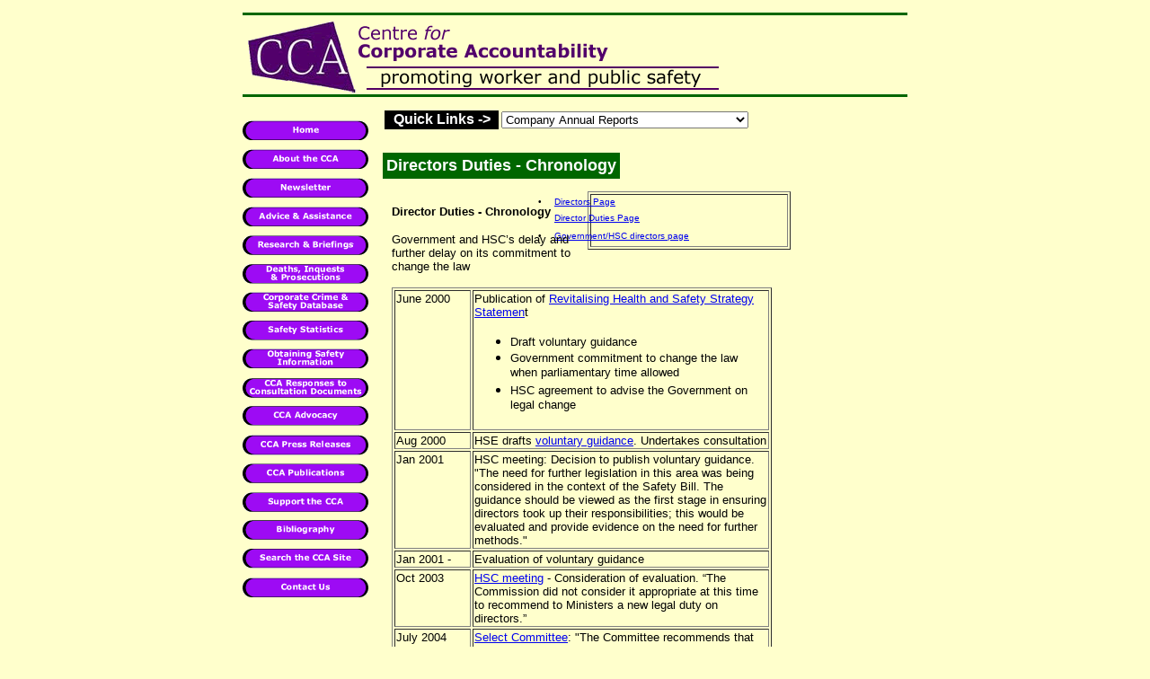

--- FILE ---
content_type: text/html
request_url: http://corporateaccountability.org.uk/directors/duties/hscgovt/chronology.htm
body_size: 30577
content:
<html><!-- #BeginTemplate "/Templates/CCA-main.dwt" --><!-- DW6 -->
<head>
<!-- #BeginEditable "doctitle" --> 

<title>CCA | Director Duties | Chronology</title>
<!-- #EndEditable --> 
<script language="JavaScript">
<!--
<!--hide this script from non-javascript-enabled browsers

/* Functions that swaps down images. */

/* Functions that handle preload. */

// stop hiding -->

function MM_preloadImages() { //v3.0
  var d=document; if(d.images){ if(!d.MM_p) d.MM_p=new Array();
    var i,j=d.MM_p.length,a=MM_preloadImages.arguments; for(i=0; i<a.length; i++)
    if (a[i].indexOf("#")!=0){ d.MM_p[j]=new Image; d.MM_p[j++].src=a[i];}}
}

function MM_jumpMenu(targ,selObj,restore){ //v3.0
  eval(targ+".location='"+selObj.options[selObj.selectedIndex].value+"'");
  if (restore) selObj.selectedIndex=0;
}

function MM_jumpMenuGo(selName,targ,restore){ //v3.0
  var selObj = MM_findObj(selName); if (selObj) MM_jumpMenu(targ,selObj,restore);
}

function MM_swapImgRestore() { //v3.0
  var i,x,a=document.MM_sr; for(i=0;a&&i<a.length&&(x=a[i])&&x.oSrc;i++) x.src=x.oSrc;
}

function MM_findObj(n, d) { //v4.01
  var p,i,x;  if(!d) d=document; if((p=n.indexOf("?"))>0&&parent.frames.length) {
    d=parent.frames[n.substring(p+1)].document; n=n.substring(0,p);}
  if(!(x=d[n])&&d.all) x=d.all[n]; for (i=0;!x&&i<d.forms.length;i++) x=d.forms[i][n];
  for(i=0;!x&&d.layers&&i<d.layers.length;i++) x=MM_findObj(n,d.layers[i].document);
  if(!x && d.getElementById) x=d.getElementById(n); return x;
}

function MM_swapImage() { //v3.0
  var i,j=0,x,a=MM_swapImage.arguments; document.MM_sr=new Array; for(i=0;i<(a.length-2);i+=3)
   if ((x=MM_findObj(a[i]))!=null){document.MM_sr[j++]=x; if(!x.oSrc) x.oSrc=x.src; x.src=a[i+2];}
}
//-->
</script>

<meta http-equiv="Content-Type" content="text/html; charset=iso-8859-1">
<meta name="keywords" content="advice on Work-related Deaths,advice service,bereaved relative,Centre for Corporate Accountability,Company directors,Coroners courts,Corporate accountability,corporate crime,Corporate culpability,Corporate illegality,Corporate liability,corporate manslaughter,Corporate social responsibility,crime statistics,Criminal justice,criminal courts,criminal justice system,David Bergman,deaths at work,directors,directors duties,disasters,Factory Inspector,hazard,health,health and safety,Health and Safety Commission,Health and Safety Executive,health and safety offence,HSC,HSE,Improvement Notice,Inquest,Investigation,Justice,Manslaughter,Maritime and Coastguard Agency,Prohibition Notice,Prosecution,safety at sea,safety at work,Safety regulation,white collar crime,Wok-related injury,workplace death,workplace injury,Workplace safety,work-related death,Work-related safety">
</head>

<body bgcolor="#FFFFCC" text="#000000" onLoad="MM_preloadImages('../../../images/menu/menu_r1_c2_f2.gif','../../../images/menu/menu_r3_c2_f2.gif','../../../images/menu/menu_r5_c2_f2.gif','../../../images/menu/menu_r7_c2_f2.gif','../../../images/menu/menu_r9_c2_f2.gif','../../../images/menu/menu_r11_c2_f2.gif','../../../images/menu/menu_r13_c2_f2.gif','../../../images/menu/menu_r15_c2_f2.gif','../../../images/menu/menu_r17_c2_f2.gif','../../../images/menu/menu_r19_c2_f2.gif','../../../images/menu/menu_r21_c2_f2.gif','../../../images/menu/menu_r23_c2_f2.gif','../../../images/menu/menu_r25_c2_f2.gif','../../../images/menu/menu_r27_c2_f2.gif','../../../images/menu/menu_r29_c2_f2.gif','../../../images/menu/menu_r31_c2_f2.gif','../../../images/menu/menu_r33_c2_f2.gif','../../../images/menu/menu_r1_c1_f2.gif','../../../images/menu/menu_r3_c1_f2.gif','../../../images/menu/menu_r5_c1_f2.gif','../../../images/menu/menu_r7_c1_f2.gif','../../../images/menu/menu_r9_c1_f2.gif','../../../images/menu/menu_r11_c1_f2.gif','../../../images/menu/menu_r13_c1_f2.gif','../../../images/menu/menu_r15_c1_f2.gif','../../../images/menu/menu_r17_c1_f2.gif','../../../images/menu/menu_r19_c1_f2.gif','../../../images/menu/menu_r21_c1_f2.gif','../../../images/menu/menu_r23_c1_f2.gif','../../../images/menu/menu_r25_c1_f2.gif','../../../images/menu/menu_r27_c1_f2.gif','../../../images/menu/menu_r29_c1_f2.gif','../../../images/menu/menu_r31_c1_f2.gif','../../../images/menu/menu_r33_c1_f2.gif')" >
<div align="center"> 
  <table width="740" border="0">
    <tr> 
      <td valign="top" colspan="2"><!-- #BeginLibraryItem "/Library/top.lbi" --><img name="top" src="../../../images/top.gif" width="740" height="100" border="0"><!-- #EndLibraryItem --></td>
    </tr>
    <tr> 
      <td valign="top" width="155" height="519" ><a name="top"></a><br>
        <!-- #BeginLibraryItem "/Library/menu.lbi" -->
<table border="0" cellpadding="0" cellspacing="0" width="140">
<!-- fwtable fwsrc="menu.png" fwbase="menu.gif" -->
  <tr>
   <td><img src="../../../images/menu/spacer.gif" width="140" height="1" border="0"></td><td><img src="../../../images/menu/spacer.gif" width="1" height="1" border="0"></td></tr>
  <tr>
   <td><a href="../../../index.htm" onMouseOut="MM_swapImgRestore()"  onMouseOver="MM_swapImage('menu_r1_c1','','../../../images/menu/menu_r1_c1_f2.gif',1)" ><img name="menu_r1_c1" src="../../../images/menu/menu_r1_c1.gif" width="140" height="22" border="0" alt="Home"></a></td><td><img src="../../../images/menu/spacer.gif" width="1" height="22" border="0"></td></tr>
  <tr>
   <td><img name="menu_r2_c1" src="../../../images/menu/menu_r2_c1.gif" width="140" height="10" border="0"></td><td><img src="../../../images/menu/spacer.gif" width="1" height="10" border="0"></td></tr>
  <tr>
    <td><a href="../../../about/main.htm" onMouseOut="MM_swapImgRestore()"  onMouseOver="MM_swapImage('menu_r3_c1','','../../../images/menu/menu_r3_c1_f2.gif',1)" ><img name="menu_r3_c1" src="../../../images/menu/menu_r3_c1.gif" width="140" height="22" border="0" alt="About"></a></td><td><img src="../../../images/menu/spacer.gif" width="1" height="22" border="0"></td></tr>
  <tr>
   <td><img name="menu_r4_c1" src="../../../images/menu/menu_r4_c1.gif" width="140" height="10" border="0"></td><td><img src="../../../images/menu/spacer.gif" width="1" height="10" border="0"></td></tr>
  <tr>
   <td><a href="../../../newsletter.htm" onMouseOut="MM_swapImgRestore()"  onMouseOver="MM_swapImage('menu_r5_c1','','../../../images/menu/menu_r5_c1_f2.gif',1)" ><img name="menu_r5_c1" src="../../../images/menu/menu_r5_c1.gif" width="140" height="22" border="0" alt="Newsletter "></a></td><td><img src="../../../images/menu/spacer.gif" width="1" height="22" border="0"></td></tr>
  <tr>
   <td><img name="menu_r6_c1" src="../../../images/menu/menu_r6_c1.gif" width="140" height="10" border="0"></td><td><img src="../../../images/menu/spacer.gif" width="1" height="10" border="0"></td></tr>
  <tr>
    <td><a href="../../../advice/main.htm" onMouseOut="MM_swapImgRestore()"  onMouseOver="MM_swapImage('menu_r7_c1','','../../../images/menu/menu_r7_c1_f2.gif',1)" ><img name="menu_r7_c1" src="../../../images/menu/menu_r7_c1.gif" width="140" height="22" border="0" alt="Advice & Assistance"></a></td><td><img src="../../../images/menu/spacer.gif" width="1" height="22" border="0"></td></tr>
  <tr>
   <td><img name="menu_r8_c1" src="../../../images/menu/menu_r8_c1.gif" width="140" height="10" border="0"></td><td><img src="../../../images/menu/spacer.gif" width="1" height="10" border="0"></td></tr>
  <tr>
    <td><a href="../../../research.htm" onMouseOut="MM_swapImgRestore()"  onMouseOver="MM_swapImage('menu_r9_c1','','../../../images/menu/menu_r9_c1_f2.gif',1)" ><img name="menu_r9_c1" src="../../../images/menu/menu_r9_c1.gif" width="140" height="22" border="0" alt="Researh & Briefings"></a></td><td><img src="../../../images/menu/spacer.gif" width="1" height="22" border="0"></td></tr>
  <tr>
   <td><img name="menu_r10_c1" src="../../../images/menu/menu_r10_c1.gif" width="140" height="10" border="0"></td><td><img src="../../../images/menu/spacer.gif" width="1" height="10" border="0"></td></tr>
  <tr>
   <td><a href="../../../prosecutions.htm" onMouseOut="MM_swapImgRestore()"  onMouseOver="MM_swapImage('menu_r11_c1','','../../../images/menu/menu_r11_c1_f2.gif',1)" ><img name="menu_r11_c1" src="../../../images/menu/menu_r11_c1.gif" width="140" height="22" border="0" alt="Deaths, Inquests & Prosecutions"></a></td><td><img src="../../../images/menu/spacer.gif" width="1" height="22" border="0"></td></tr>
  <tr>
   <td><img name="menu_r12_c1" src="../../../images/menu/menu_r12_c1.gif" width="140" height="9" border="0"></td><td><img src="../../../images/menu/spacer.gif" width="1" height="9" border="0"></td></tr>
  <tr>
    <td><a href="../../../holding.htm" onMouseOut="MM_swapImgRestore()"  onMouseOver="MM_swapImage('menu_r13_c1','','../../../images/menu/menu_r13_c1_f2.gif',1)" ><img name="menu_r13_c1" src="../../../images/menu/menu_r13_c1.gif" width="140" height="22" border="0" alt="Corporate  Crime & safety Database"></a></td><td><img src="../../../images/menu/spacer.gif" width="1" height="22" border="0"></td></tr>
  <tr>
   <td><img name="menu_r14_c1" src="../../../images/menu/menu_r14_c1.gif" width="140" height="9" border="0"></td><td><img src="../../../images/menu/spacer.gif" width="1" height="9" border="0"></td></tr>
  <tr>
   <td><a href="../../../statistics.htm" onMouseOut="MM_swapImgRestore()"  onMouseOver="MM_swapImage('menu_r15_c1','','../../../images/menu/menu_r15_c1_f2.gif',1)" ><img name="menu_r15_c1" src="../../../images/menu/menu_r15_c1.gif" width="140" height="22" border="0" alt="Safety Statistics"></a></td><td><img src="../../../images/menu/spacer.gif" width="1" height="22" border="0"></td></tr>
  <tr>
   <td><img name="menu_r16_c1" src="../../../images/menu/menu_r16_c1.gif" width="140" height="10" border="0"></td><td><img src="../../../images/menu/spacer.gif" width="1" height="10" border="0"></td></tr>
  <tr>
   <td><a href="../../../safetyinfo.htm" onMouseOut="MM_swapImgRestore()"  onMouseOver="MM_swapImage('menu_r17_c1','','../../../images/menu/menu_r17_c1_f2.gif',1)" ><img name="menu_r17_c1" src="../../../images/menu/menu_r17_c1.gif" width="140" height="22" border="0" alt="Obtaining Safety Information"></a></td><td><img src="../../../images/menu/spacer.gif" width="1" height="22" border="0"></td></tr>
  <tr>
   <td><img name="menu_r18_c1" src="../../../images/menu/menu_r18_c1.gif" width="140" height="11" border="0"></td><td><img src="../../../images/menu/spacer.gif" width="1" height="11" border="0"></td></tr>
  <tr>
   <td><a href="../../../responses.htm" onMouseOut="MM_swapImgRestore()"  onMouseOver="MM_swapImage('menu_r19_c1','','../../../images/menu/menu_r19_c1_f2.gif',1)" ><img name="menu_r19_c1" src="../../../images/menu/menu_r19_c1.gif" width="140" height="22" border="0" alt="CCA Responses to Consultation Documents"></a></td><td><img src="../../../images/menu/spacer.gif" width="1" height="22" border="0"></td></tr>
  <tr>
   <td><img name="menu_r20_c1" src="../../../images/menu/menu_r20_c1.gif" width="140" height="8" border="0"></td><td><img src="../../../images/menu/spacer.gif" width="1" height="8" border="0"></td></tr>
  <tr>
   <td><a href="../../../advocacy.htm" onMouseOut="MM_swapImgRestore()"  onMouseOver="MM_swapImage('menu_r21_c1','','../../../images/menu/menu_r21_c1_f2.gif',1)" ><img name="menu_r21_c1" src="../../../images/menu/menu_r21_c1.gif" width="140" height="23" border="0" alt="CCA Advocacy"></a></td><td><img src="../../../images/menu/spacer.gif" width="1" height="23" border="0"></td></tr>
  <tr>
   <td><img name="menu_r22_c1" src="../../../images/menu/menu_r22_c1.gif" width="140" height="10" border="0"></td><td><img src="../../../images/menu/spacer.gif" width="1" height="10" border="0"></td></tr>
  <tr>
   <td><a href="../../../press.htm" onMouseOut="MM_swapImgRestore()"  onMouseOver="MM_swapImage('menu_r23_c1','','../../../images/menu/menu_r23_c1_f2.gif',1)" ><img name="menu_r23_c1" src="../../../images/menu/menu_r23_c1.gif" width="140" height="22" border="0" alt="CCA Press Releases"></a></td><td><img src="../../../images/menu/spacer.gif" width="1" height="22" border="0"></td></tr>
  <tr>
   <td><img name="menu_r24_c1" src="../../../images/menu/menu_r24_c1.gif" width="140" height="10" border="0"></td><td><img src="../../../images/menu/spacer.gif" width="1" height="10" border="0"></td></tr>
  <tr>
   <td><a href="../../../publications.htm" onMouseOut="MM_swapImgRestore()"  onMouseOver="MM_swapImage('menu_r25_c1','','../../../images/menu/menu_r25_c1_f2.gif',1)" ><img name="menu_r25_c1" src="../../../images/menu/menu_r25_c1.gif" width="140" height="22" border="0" alt="CCA Publications"></a></td><td><img src="../../../images/menu/spacer.gif" width="1" height="22" border="0"></td></tr>
  <tr>
   <td><img name="menu_r26_c1" src="../../../images/menu/menu_r26_c1.gif" width="140" height="10" border="0"></td><td><img src="../../../images/menu/spacer.gif" width="1" height="10" border="0"></td></tr>
  <tr>
    <td><a href="../../../support/main.htm" onMouseOut="MM_swapImgRestore()"  onMouseOver="MM_swapImage('menu_r27_c1','','../../../images/menu/menu_r27_c1_f2.gif',1)" ><img name="menu_r27_c1" src="../../../images/menu/menu_r27_c1.gif" width="140" height="22" border="0" alt="Support the CCA"></a></td><td><img src="../../../images/menu/spacer.gif" width="1" height="22" border="0"></td></tr>
  <tr>
   <td><img name="menu_r28_c1" src="../../../images/menu/menu_r28_c1.gif" width="140" height="9" border="0"></td><td><img src="../../../images/menu/spacer.gif" width="1" height="9" border="0"></td></tr>
  <tr>
   <td><a href="../../../biblio.htm" onMouseOut="MM_swapImgRestore()"  onMouseOver="MM_swapImage('menu_r29_c1','','../../../images/menu/menu_r29_c1_f2.gif',1)" ><img name="menu_r29_c1" src="../../../images/menu/menu_r29_c1.gif" width="140" height="22" border="0" alt="Bibliography"></a></td><td><img src="../../../images/menu/spacer.gif" width="1" height="22" border="0"></td></tr>
  <tr>
   <td><img name="menu_r30_c1" src="../../../images/menu/menu_r30_c1.gif" width="140" height="9" border="0"></td><td><img src="../../../images/menu/spacer.gif" width="1" height="9" border="0"></td></tr>
  <tr>
   <td><a href="../../../search.htm" onMouseOut="MM_swapImgRestore()"  onMouseOver="MM_swapImage('menu_r31_c1','','../../../images/menu/menu_r31_c1_f2.gif',1)" ><img name="menu_r31_c1" src="../../../images/menu/menu_r31_c1.gif" width="140" height="22" border="0" alt="Search the CCA site"></a></td><td><img src="../../../images/menu/spacer.gif" width="1" height="22" border="0"></td></tr>
  <tr>
   <td><img name="menu_r32_c1" src="../../../images/menu/menu_r32_c1.gif" width="140" height="11" border="0"></td><td><img src="../../../images/menu/spacer.gif" width="1" height="11" border="0"></td></tr>
  <tr>
   <td><a href="../../../contact.htm" onMouseOut="MM_swapImgRestore()"  onMouseOver="MM_swapImage('menu_r33_c1','','../../../images/menu/menu_r33_c1_f2.gif',1)" ><img name="menu_r33_c1" src="../../../images/menu/menu_r33_c1.gif" width="140" height="22" border="0" alt="Contact Us"></a></td><td><img src="../../../images/menu/spacer.gif" width="1" height="22" border="0"></td></tr>
</table><!-- #EndLibraryItem --></td>
      <td width="610" valign="top" height="519" > 
        <table border="0" width="100%" height="495">
          <tr> 
            <td height="50" valign="middle" align="left"> 
              <form name="form1">
                <div align="left"><font face="Verdana, Arial, Helvetica, sans-serif"> 
                  </font> </div>
                <table>
                  <tr> 
                    <td width="125" bgcolor="#000000" height="21"> 
                      <div align="center"><font face="Verdana, Arial, Helvetica, sans-serif" color="#FFFFFF"><b>Quick 
                        Links -&gt;</b></font></div>
                    </td>
                    <td width="223" height="21"><font face="Verdana, Arial, Helvetica, sans-serif"> 
                      <select name="jump" onChange="MM_jumpMenu('parent',this,1)">
                        <option value="../../../responses/ar/ar.htm">Company Annual 
                        Reports</option>
                        <option value="../../../inquest/main.htm">Coroners</option>
                        <option value="../../../rb/co/mans_offence.htm">Corporate Killing 
                        </option>
                        <option value="../../../rb/co/offences.htm">Criminal offences</option>
                        <option value="../../../rb/gb/CrownBodies.htm">Crown Bodies</option>
                        <option value="../../../rb/dd/main.htm">Company Directors</option>
                        <option value="../../../Deaths/maincounty.htm">Deaths (recent)</option>
                        <option value="../../../rb/gb/dtlgr.htm">Government Department 
                        (DWP)</option>
                        <option value="../../../rb/gb/hsc.htm">Health and Safety Commission 
                        </option>
                        <option value="../../../rb/gb/hse.htm">Health and Safety Executive</option>
                        <option value="../../../responses/hsc/hsc_enforcement.htm">HSC's 
                        Enforcement Policy Statement</option>
                        <option value="../../../rb/co/reg_offence.htm">Health and Safety 
                        offences </option>
                        <option value="../../../rb/gb/HSEinfo/main.htm">HSE Information 
                        Policy</option>
                        <option value="../../../Omb/Reports.htm">HSE's Ombudsman Reports</option>
                        <option value="../../../HSEReport/index.htm">HSE Report - &quot;Safety 
                        Last?&quot;</option>
                        <option value="../../../inquest/main.htm">Inquests </option>
                        <option value="../../../rb/gb/la.htm">Local Authorities</option>
                        <option value="../../../rb/gb/maib.htm">MAIB</option>
                        <option value="../../../Omb/Comp.html">Making Complaints</option>
                        <option value="../../../manslaughter/cases/main.htm">Manslaughter 
                        Cases</option>
                        <option value="../../../rb/co/investigations.htm">Manslaughter 
                        Investigations</option>
                        <option value="../../../rb/co/mans_offence.htm">Manslaughter 
                        Law </option>
                        <option value="../../../rb/gb/mca.htm">Maritime and Coastguard 
                        Agency</option>
                        <option value="../../../newsletter.htm">Newsletter</option>
                        <option value="../../../Newslinks.htm">NewsLink</option>
                        <option value="../../../Omb/Ombudsmanmain.htm">Ombudsman</option>
                        <option value="../../../Parliament/debates.htm">Parliamentary 
                        Debates</option>
                        <option value="../../../rb/co/investigations.htm">Protocol of 
                        Liaison on Work Related Deaths</option>
                        <option value="../../../responses/detr/detr.htm">'Revitalising 
                        Health and Safety'</option>
                        <option value="../../../rb/gb/inquiry.htm">Select Committee 
                        on the work of the HSE</option>
                        <option value="../../../rb/sentencing/sentencing.htm">Sentencing</option>
                        <option value="../../../whats_new.htm">Whats New</option>
                      </select>
                      </font></td>
                  </tr>
                </table>
              </form>
            </td>
          </tr>
          <tr> 
            <td> 
              <table cellpadding="2" bgcolor="#006600">
                <tr> 
                  <td ><b><font face="Verdana, Arial, Helvetica, sans-serif" size="+1" color="#FFFFFF"><!-- #BeginEditable "title" -->Directors 
                    Duties - Chronology<!-- #EndEditable --></font></b></td>
                </tr>
              </table>
            </td>
          </tr>
          <tr> 
            <td valign="top" height="446"> 
              <table width="80%" cellpadding="5">
                <tr> 
                  <td> 
                    <table width="100%">
                      <tr> 
                        <td><!-- #BeginEditable "main" -->
                          <table width="51%" border="1" cellpadding="0" align="right" height="65">
                            <tr> 
                              <td height="59"> <table width="134%" border="0" cellpadding="0" height="57" align="right">
                                  <tr valign="top"> 
                                    <td height="15" align="center"><font size="1" face="Verdana, Arial, Helvetica, sans-serif">&#149;</font></td>
                                    <td height="15"><font size="1" face="Verdana, Arial, Helvetica, sans-serif"><a href="../../main.htm">Directors 
                                      Page</a></font></td>
                                  </tr>
                                  <tr valign="top"> 
                                    <td width="10%" height="17" align="center"><font size="1" face="Verdana, Arial, Helvetica, sans-serif">&#149;</font></td>
                                    <td width="90%"><font size="1" face="Verdana, Arial, Helvetica, sans-serif"><a href="../main.htm"> 
                                      Director Duties Page</a></font></td>
                                  </tr>
                                  <tr valign="top"> 
                                    <td width="10%" height="15" align="center"><font size="1" face="Verdana, Arial, Helvetica, sans-serif">&#149;</font></td>
                                    <td width="90%" height="15"><font size="1" face="Verdana, Arial, Helvetica, sans-serif"><a href="main.htm">Government/HSC 
                                      directors page</a></font></td>
                                  </tr>
                                </table></td>
                            </tr>
                          </table>
                          <font size="2" face="Verdana, Arial, Helvetica, sans-serif"><strong><br>
                          Director 
                          Duties - Chronology </strong> </font>
                          <p><font size="2" face="Verdana, Arial, Helvetica, sans-serif">Government and HSC&rsquo;s delay and further delay on its commitment to change the law</font></p>
                          <table width="423" border="1">
                            
                            <tr>
                              <td width="81" align="left" valign="top"><font size="2" face="Verdana, Arial, Helvetica, sans-serif">June 2000</font></td>
                              <td width="326" valign="top"><font size="2" face="Verdana, Arial, Helvetica, sans-serif">Publication of <a href="revitalising.htm">Revitalising Health and Safety Strategy Statemen</a>t</font>                                <ul>
                                <li><font size="2" face="Verdana, Arial, Helvetica, sans-serif">  Draft voluntary guidance</font></li>
                                <li><font size="2" face="Verdana, Arial, Helvetica, sans-serif">Government commitment to change the law when parliamentary time allowed</font></li>
                                <li><font size="2" face="Verdana, Arial, Helvetica, sans-serif">HSC agreement to advise the Government on legal change</font></li>
                              </ul></td>
                            </tr>
                            <tr>
                              <td align="left" valign="top"><font size="2" face="Verdana, Arial, Helvetica, sans-serif">Aug 2000 </font></td>
                              <td valign="top"><font size="2" face="Verdana, Arial, Helvetica, sans-serif">HSE drafts <a href="voluntary.htm">voluntary guidance</a>. Undertakes consultation</font></td>
                            </tr>
                            <tr>
                              <td align="left" valign="top"><font size="2" face="Verdana, Arial, Helvetica, sans-serif">Jan 2001 </font></td>
                              <td valign="top"><p><font size="2" face="Verdana, Arial, Helvetica, sans-serif">HSC meeting: Decision to publish voluntary guidance. &quot;The need for further legislation in this area was being considered in the context of the Safety Bill. The guidance should be viewed as the first stage in ensuring directors took up their responsibilities; this would be evaluated and provide evidence on the need for further methods.&quot;</font></p></td>
                            </tr>
                            <tr>
                              <td align="left" valign="top"><font size="2" face="Verdana, Arial, Helvetica, sans-serif">Jan 2001 - </font></td>
                              <td valign="top"><p><font size="2" face="Verdana, Arial, Helvetica, sans-serif">Evaluation of voluntary guidance</font></p></td>
                            </tr>
                            <tr>
                              <td align="left" valign="top"><font size="2" face="Verdana, Arial, Helvetica, sans-serif">Oct 2003 </font></td>
                              <td valign="top"><font size="2" face="Verdana, Arial, Helvetica, sans-serif"><a href="hscdecision2003.htm">HSC meeting</a> - Consideration of evaluation. &ldquo;The Commission did not consider it appropriate at this time to recommend to Ministers a new legal duty on directors.&rdquo;</font></td>
                            </tr>
                            <tr>
                              <td height="87" align="left" valign="top"><font size="2" face="Verdana, Arial, Helvetica, sans-serif">July 2004 </font></td>
                              <td valign="top"><p><font size="2" face="Verdana, Arial, Helvetica, sans-serif"><a href="selectcom.htm">Select Committee</a>: &quot;The Committee recommends that the Government reconsiders its decision not to legislate on directors duties and brings forward proposals for pre-legislative scrutiny in the next session of Parliament.</font></p>                              </td>
                            </tr>
                            <tr>
                              <td align="left" valign="top"><font size="2" face="Verdana, Arial, Helvetica, sans-serif">Oct 2004 </font></td>
                              <td valign="top"><p><font size="2" face="Verdana, Arial, Helvetica, sans-serif">The Government, responded to the report by stating: &quot; The Government has asked HSC to undertake further evaluation to assess the effectiveness and progress of the current measures in place, legislative and voluntary, and to report its findings and recommendations by December 2005.&quot; </font></p>                              </td>
                            </tr>
                            <tr>
                              <td align="left" valign="top"><font size="2" face="Verdana, Arial, Helvetica, sans-serif">Nov 2004 </font></td>
                              <td valign="top"><font size="2" face="Verdana, Arial, Helvetica, sans-serif">HSE Commissions research </font></td>
                            </tr>
                            <tr>
                              <td align="left" valign="top"><font size="2" face="Verdana, Arial, Helvetica, sans-serif">Dec 05 </font></td>
                              <td valign="top"><p><font size="2" face="Verdana, Arial, Helvetica, sans-serif"><a href="hscdec05.htm">HSC meeting</a>: Supported principle of legal duties. HSC asked the HSE to &ldquo;provide a paper to the commission in April [2006] on the options, their implications, what the legislation might look like and timescales.&rdquo; It went on to say that &ldquo;there was a need to produce authoritative guidance which had widespread stakeholder buy in. Work on this should not start until a decision on how to the amend the legislation is made.&rdquo;</font></p></td>
                            </tr>
                            <tr>
                              <td align="left" valign="top"><font size="2" face="Verdana, Arial, Helvetica, sans-serif">May 06</font></td>
                              <td valign="top"><font size="2" face="Verdana, Arial, Helvetica, sans-serif"><a href="hscapr06.htm">HSC Meeting</a>: Delay decision on legal duties whilst wait for outcome of corporate manslaughter bill, companies law reform, and reforms on alternative penalties.</font></td>
                            </tr>
                            <tr>
                              <td align="left" valign="top"><font size="2" face="Verdana, Arial, Helvetica, sans-serif">June 06 &ndash;</font></td>
                              <td valign="top"><font size="2" face="Verdana, Arial, Helvetica, sans-serif">Drafting of voluntary guidance despite decision in December 05 stating that should not be drafted </font></td>
                            </tr>
                            <tr>
                              <td align="left" valign="top"><font size="2" face="Verdana, Arial, Helvetica, sans-serif">June 07</font></td>
                              <td valign="top"><p><font size="2" face="Verdana, Arial, Helvetica, sans-serif">Publication of further <a href="current.htm">voluntary guidance</a></font></p>                              </td>
                            </tr>
                          </table>
                          <hr>
                          <!-- #EndEditable --></td>
                      </tr>
                    </table>
                  </td>
                </tr>
              </table>
            </td>
          </tr>
          <tr> 
            <td height="2"></td>
          </tr>
        </table>
      </td>
    </tr>
    <tr> 
      <td valign="top" ></td>
      <td valign="top" ><font size="-2"><!-- #BeginEditable "link_bottom" --><a href="../../../index.htm"><font face="Verdana">Home</font></a><font face="Verdana"> 
        -&gt; <a href="../../../research.htm">Research &amp; Briefings</a> -&gt; 
        <a href="../../../rb/dd/director_duties.htm">Director Duties</a></font><!-- #EndEditable --> 
        </font></td>
    </tr>
    <tr> 
      <td valign="top" colspan="2" > 
        <div align="center"><font size="-2" face="Verdana, Arial, Helvetica, sans-serif">Page 
          last updated on 
          <!-- #BeginDate format:Am1 -->June 21, 2007<!-- #EndDate -->
          </font> </div>
      </td>
    </tr>
  </table>
</div>
<div align="center"> </div>
</body>
<!-- #EndTemplate --></html>
